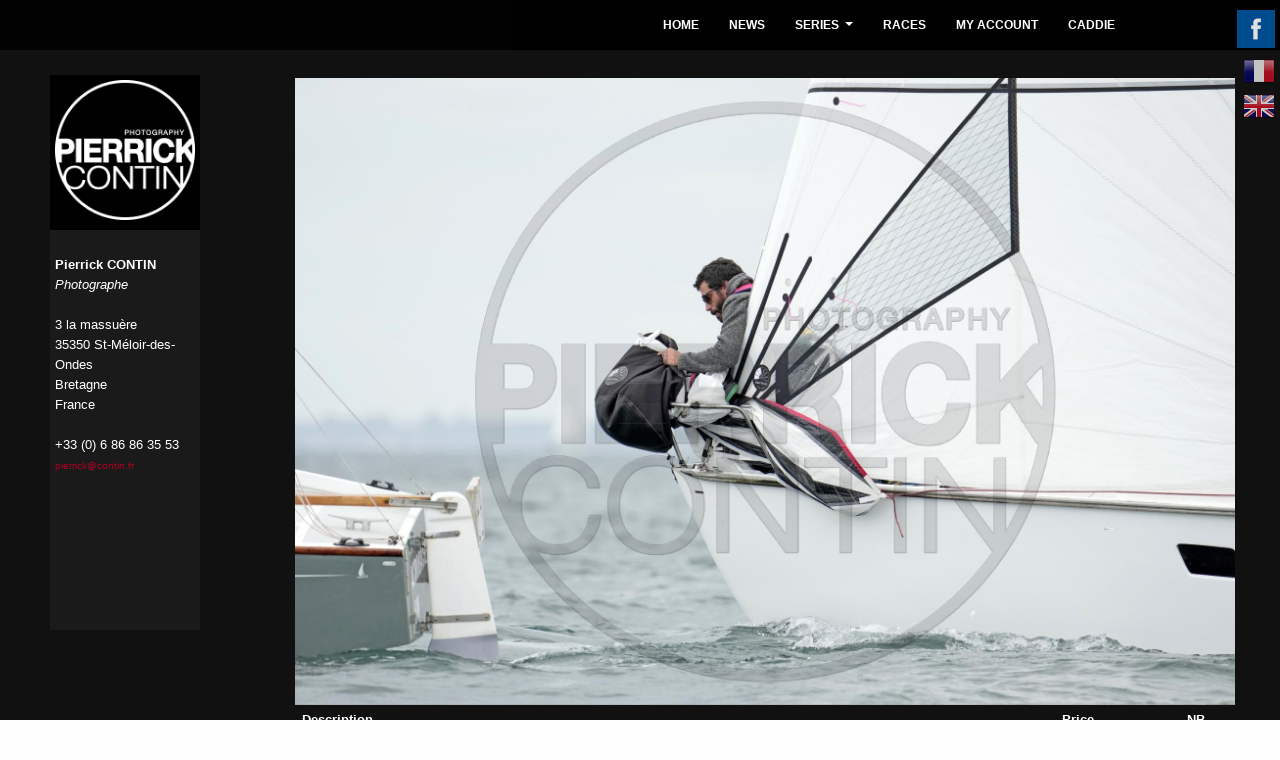

--- FILE ---
content_type: text/html
request_url: http://contin.fr/en/pages/ajout_panier/Macdbcf991df226a724c5/
body_size: 15279
content:
<!DOCTYPE html>
	<html lang='fr'>
	<head>
	<meta charset='iso-8859-1'>
<meta name='viewport' content='width=device-width, initial-scale=1'>
<meta name='description' content=''>
<meta name='keywords' content=''>
<meta name='abstract' content=''>
<meta name='author' content=''>
<meta name='author' content=''>
<link rel='shortcut icon' href='/assets/ico/favicon.ico'><title>Pierrick Contin Photographe</title><link href='/dist/css/bootstrap.min.css' rel='stylesheet'><link href='/addons/bootstrap/jquery.smartmenus.bootstrap.css' rel='stylesheet'><link href='/css/jquery.mCustomScrollbar.css' rel='stylesheet' ><!--[if lt IE 9]><script src='/js/html5shiv_3_7_0.js'></script><script src='/js/respond_1_4_2.js'></script><![endif]--><script src='/js/jquery_1_11_0.js'></script><script src='/dist/js/bootstrap.min.js'></script><script type='text/javascript' src='/addons/bootstrap/jquery.smartmenus.min.js'></script><script type='text/javascript' src='/addons/bootstrap/jquery.smartmenus.bootstrap.min.js'></script><script src='/assets/js/docs.min.js'></script><script src='/js/jquery.mCustomScrollbar.concat.min.js'></script><link href='/css/fotorama.css' rel='stylesheet' ><script src='/js/fotorama.js'></script>  <link rel='stylesheet' href='http://s5.layline.info/webadmin/css/v8_0/jquery-ui-1.10.3.custom.min.css' type='text/css'>
<script type="text/javascript" src="http://s5.layline.info/webadmin/js/jquery-ui-1.10.3.custom.min.js"></script>
<link rel='stylesheet' href='http://s5.layline.info/webadmin/css/select2.css' type='text/css'>
<script type="text/javascript" src="http://s5.layline.info/webadmin/js/select2-3.4.3/select2.min.js"></script>



	<script type="text/javascript">

		$(function()
		{
			$( "#accordion" ).accordion(
			{
				heightStyle: "content",
								collapsible: true
			}
			);
		});
$(function ()	
{
	$("#vfond").hover(
	function ()	
	{
		$(".cover").hide();
	},
	function ()	
	{
		$(".cover").show();
	});	
	
	
	

	

	
	});




	</script>
	<script type="text/javascript" >
		$(function(){
			$('select').select2({dropdownAutoWidth:true,width:'100%'});

			$("input:submit,input:button, button, .fgbouton").button();
			$(".bbb, .bouton").button();
			$(".plus").button({
				icons: {
					secondary: "ui-icon-plus"
				}
			});
		});
	</script>
		<link href="/css/common2.css" type='text/css' rel='stylesheet'>
	<link href='/cover.css' rel='stylesheet'>
	<link href='/css/ligue.css' rel='stylesheet'>

		</head>
	<body>
<div class=fond1 id=fond1 style=' background: #111;width:100%;height:100%;background-size: cover;	position:fixed;	background-position:right top;' ></div>
<div class='site-wrapper' style='z-index:1' >
	<div class='site-wrapper-inner' >
	<div class='cover-container' >
<div class='cover' style='border: 0px solid red' >
<div class='inner blanc'  style='border: 0px solid green' >
<div style='width:100%;position:relative'><div class='row' ><div  class='col-xs-12'  >
<img src="/photo/web/Macdbcf991df226a724c5.jpg" style='width:100%;'  alt='' >
</div>
<div  class='col-xs-12'  >
<form method=post action='/en/pages/ajout_panier/Macdbcf991df226a724c5/' >
<div class='row'><div class='col-xs-9 '  style='padding:7px;'>
<b>Description</b>
</div>
<div class='col-xs-2 text-center '   style='padding:7px;'>
<b>Price</b>
</div>
<div class='col-xs-1 text-center '   style='padding:7px 0 ;'>
<b>NB</b>
</div>
</div>
<div class='row'><div class='col-xs-9' style='padding:7px;border-top:1px solid #444' >
File: WEB 1280 * 853px with reference pierrickcontin.fr top-right</div>
<div class='col-xs-2 text-center ' style='padding:7px;border-top:1px solid #444'  >
10 €&nbsp;</div>
<div class='col-xs-1 text-right ' style='padding:7px 0; border-top:1px solid #444'  >
<select name="WEB" style='width:50px'>
<option value="0">0</option>
<option value="1">1</option>
</select>
</div>
<div class='col-xs-9' style='padding:7px;border-top:1px solid #444' >
File: WEB HD 1920 * 1280px with reference pierrickcontin.fr top-right</div>
<div class='col-xs-2 text-center ' style='padding:7px;border-top:1px solid #444'  >
15 €&nbsp;</div>
<div class='col-xs-1 text-right ' style='padding:7px 0; border-top:1px solid #444'  >
<select name="WEBHD" style='width:50px'>
<option value="0">0</option>
<option value="1">1</option>
</select>
</div>
<div class='col-xs-9' style='padding:7px;border-top:1px solid #444' >
File: Press 3543 x 2598 px (printing up to A3) with apron of information under the picture (to remove before use or printing)</div>
<div class='col-xs-2 text-center ' style='padding:7px;border-top:1px solid #444'  >
50 €&nbsp;</div>
<div class='col-xs-1 text-right ' style='padding:7px 0; border-top:1px solid #444'  >
<select name="FPHD" style='width:50px'>
<option value="0">0</option>
<option value="1">1</option>
</select>
</div>
<div class='col-xs-9' style='padding:7px;border-top:1px solid #444' >
Drawing A4 (21 x 29,7 cm)</div>
<div class='col-xs-2 text-center ' style='padding:7px;border-top:1px solid #444'  >
30 €&nbsp;</div>
<div class='col-xs-1 text-right ' style='padding:7px 0; border-top:1px solid #444'  >
<select name="A4" style='width:50px'>
<option value="0">0</option>
<option value="1">1</option>
<option value="2">2</option>
<option value="3">3</option>
<option value="4">4</option>
<option value="5">5</option>
<option value="6">6</option>
<option value="7">7</option>
<option value="8">8</option>
<option value="9">9</option>
<option value="10">10</option>
<option value="11">11</option>
<option value="12">12</option>
<option value="13">13</option>
<option value="14">14</option>
<option value="15">15</option>
<option value="16">16</option>
<option value="17">17</option>
<option value="18">18</option>
<option value="19">19</option>
<option value="20">20</option>
<option value="21">21</option>
<option value="22">22</option>
<option value="23">23</option>
<option value="24">24</option>
<option value="25">25</option>
<option value="26">26</option>
<option value="27">27</option>
<option value="28">28</option>
<option value="29">29</option>
<option value="30">30</option>
<option value="31">31</option>
<option value="32">32</option>
<option value="33">33</option>
<option value="34">34</option>
<option value="35">35</option>
<option value="36">36</option>
<option value="37">37</option>
<option value="38">38</option>
<option value="39">39</option>
<option value="40">40</option>
<option value="41">41</option>
<option value="42">42</option>
<option value="43">43</option>
<option value="44">44</option>
<option value="45">45</option>
<option value="46">46</option>
<option value="47">47</option>
<option value="48">48</option>
<option value="49">49</option>
<option value="50">50</option>
</select>
</div>
<div class='col-xs-9' style='padding:7px;border-top:1px solid #444' >
Drawing A3 + (32 x 48 cm)</div>
<div class='col-xs-2 text-center ' style='padding:7px;border-top:1px solid #444'  >
65 €&nbsp;</div>
<div class='col-xs-1 text-right ' style='padding:7px 0; border-top:1px solid #444'  >
<select name="A3P" style='width:50px'>
<option value="0">0</option>
<option value="1">1</option>
<option value="2">2</option>
<option value="3">3</option>
<option value="4">4</option>
<option value="5">5</option>
<option value="6">6</option>
<option value="7">7</option>
<option value="8">8</option>
<option value="9">9</option>
<option value="10">10</option>
<option value="11">11</option>
<option value="12">12</option>
<option value="13">13</option>
<option value="14">14</option>
<option value="15">15</option>
<option value="16">16</option>
<option value="17">17</option>
<option value="18">18</option>
<option value="19">19</option>
<option value="20">20</option>
<option value="21">21</option>
<option value="22">22</option>
<option value="23">23</option>
<option value="24">24</option>
<option value="25">25</option>
<option value="26">26</option>
<option value="27">27</option>
<option value="28">28</option>
<option value="29">29</option>
<option value="30">30</option>
<option value="31">31</option>
<option value="32">32</option>
<option value="33">33</option>
<option value="34">34</option>
<option value="35">35</option>
<option value="36">36</option>
<option value="37">37</option>
<option value="38">38</option>
<option value="39">39</option>
<option value="40">40</option>
<option value="41">41</option>
<option value="42">42</option>
<option value="43">43</option>
<option value="44">44</option>
<option value="45">45</option>
<option value="46">46</option>
<option value="47">47</option>
<option value="48">48</option>
<option value="49">49</option>
<option value="50">50</option>
</select>
</div>
<div class='col-xs-9' style='padding:7px;border-top:1px solid #444' >
Drawing A2 (42 x 59 cm)</div>
<div class='col-xs-2 text-center ' style='padding:7px;border-top:1px solid #444'  >
95 €&nbsp;</div>
<div class='col-xs-1 text-right ' style='padding:7px 0; border-top:1px solid #444'  >
<select name="A2" style='width:50px'>
<option value="0">0</option>
<option value="1">1</option>
<option value="2">2</option>
<option value="3">3</option>
<option value="4">4</option>
<option value="5">5</option>
<option value="6">6</option>
<option value="7">7</option>
<option value="8">8</option>
<option value="9">9</option>
<option value="10">10</option>
<option value="11">11</option>
<option value="12">12</option>
<option value="13">13</option>
<option value="14">14</option>
<option value="15">15</option>
<option value="16">16</option>
<option value="17">17</option>
<option value="18">18</option>
<option value="19">19</option>
<option value="20">20</option>
<option value="21">21</option>
<option value="22">22</option>
<option value="23">23</option>
<option value="24">24</option>
<option value="25">25</option>
<option value="26">26</option>
<option value="27">27</option>
<option value="28">28</option>
<option value="29">29</option>
<option value="30">30</option>
<option value="31">31</option>
<option value="32">32</option>
<option value="33">33</option>
<option value="34">34</option>
<option value="35">35</option>
<option value="36">36</option>
<option value="37">37</option>
<option value="38">38</option>
<option value="39">39</option>
<option value="40">40</option>
<option value="41">41</option>
<option value="42">42</option>
<option value="43">43</option>
<option value="44">44</option>
<option value="45">45</option>
<option value="46">46</option>
<option value="47">47</option>
<option value="48">48</option>
<option value="49">49</option>
<option value="50">50</option>
</select>
</div>
<div class='col-xs-12 text-center' >
<br>&nbsp;<br>
<div class='affiche_detail text-left' >&nbsp;Photo reference : <span class=blanc>
National Muscadet 20220321</span></div>
<br>&nbsp;<br>
<input type=hidden name=photo value='Macdbcf991df226a724c5'>
<input type=hidden name=ajout value='1'>
<input type=submit value="Add to cart" class=bouton >
</div>
</form>
</div></div></div>
<div class='panel panel-primary' >
<div class='panel-heading'><h5 class='panel-title'>Rights of use of the files are linked to their types : <br>&nbsp;<ul>
<li>
WEB: Web Site, facebook, screen, mention:  © Pierrick Contin on the left of the picture</li>
<li>
Press: Website, facebook, screen, daily newspaper and magazine (excluding cover), presentation folder, printing up to A3</li>
</ul>
Commercial use (brochure, advertising, derivatives...) is prohibited for all files purchased online. If you plan to use for an image, please contact me<br>&nbsp;<br>
the "Press" files with no mention on the picture but a banner at the bottom of the picture (to cut before use), thanks in advance to respect the copyright and to include the words "© Pierrick Contin"</h5></div></div><br style='clear=both' >
<div class='col-xs-12 text-center' >
<span class='bouton' onclick='history.back();' >Cancel</span>
</div>
</div></div>
</div>
<div style='position:fixed;top:78px;right:46px;width:38px; height:38px;' class='facebook visible-xs' ><a href='https://fr-fr.facebook.com/pierrickcontinphotographe' target=_blank ><img src='/images_2014/t.png' width=38 height=38  alt=''  ></a></div>
<div style='position:fixed;top:10px;right:5px;width:38px; height:38px;z-index:1000000' class='facebook hidden-xs' ><a href='https://fr-fr.facebook.com/pierrickcontinphotographe' target=_blank ><img src='/images_2014/t.png' width=38 height=38  alt=''  ></a></div>
<div style='position:fixed;top:78px;right:46px;width:32px; height:32px;' class='fr visible-xs' ><a href='/fra/' ><img src='/images_2014/t.png' width=38 height=38  alt=''  ></a></div>
<div style='position:fixed;top:55px;right:5px;width:32px; height:32px;' class='fr hidden-xs' ><a href='/fra/' ><img src='/images_2014/t.png' width=38 height=38  alt=''  ></a></div>
<div style='position:fixed;top:78px;right:46px;width:32px; height:32px;' class='en visible-xs' ><a href='/gbr/'  ><img src='/images_2014/t.png' width=38 height=38  alt=''  ></a></div>
<div style='position:fixed;top:90px;right:5px;width:32px; height:32px;' class='en hidden-xs' ><a href='/gbr/' ><img src='/images_2014/t.png' width=38 height=38  alt=''  ></a></div>
	<div class='masthead' style='z-index:2'>
		<!-- Static navbar -->
		<div class="navbar navbar-default" role="navigation">
			<div class="navbar-header visible-xs" style='min-height:70px' >
				<button type="button" class="navbar-toggle" data-toggle="collapse" data-target=".navbar-collapse" style='margin-top:15px' >
					<span class="sr-only">Toggle navigation</span>
					<span class="icon-bar"></span>
					<span class="icon-bar"></span>
					<span class="icon-bar"></span>
				</button>
				<a class="navbar-brand" href="/"><img src=/images_2014/logo_gdo.png alt='' style='height:60px;margin:5px'  ></a>
			</div>

		
			

			<div class="navbar-collapse collapse">

				<!-- Left nav -->
				<ul class="nav navbar-nav">

					<li><a href='/en/pages/HOME/'>HOME</a></li>
<li><a href='/en/pages/NEWS/'>NEWS</a></li>
<li><a href='#'>SERIES</a>
<ul class='dropdown-menu'>
<li><a href='/en/pages/SERIES-MELGES/'>MELGES</a></li>
<li><a href='/en/pages/SERIES-CATAMARAN/'>CATAMARAN</a></li>
<li><a href='/en/pages/SERIES-OTHER/'>OTHER</a></li>
</ul>
					</li>
<li><a href='/en/pages/RACES/'>RACES</a></li>
<li><a href='/en/client/compte/'>MY ACCOUNT</a></li>
<li><a href='/en/pages/CADDIE/'>CADDIE</a></li>

				</ul>
			</div>
		</div>


	</div>


</div>
</div>

<div style='z-index:3;position:fixed;top:75px;left:50px;bottom:90px;border:0px solid red; width:150px;background-color: rgba(0,0,0,1);padding-top:5px;text-align:center' class='hidden-xs' >
<div style='height:auto;border:0px solid red;margin : 0 0 10px 0'>
<a href='/'><img src='/contin.png'   alt='' style='width:140px;height:140px;' ></a>
</div>
<div style='z-index:3;position:absolute;top:155px;left:0px;bottom:0px;border:0px solid red; width:150px;background-color: rgba(250,250,250,0.1);padding-top:25px;text-align:center'>
<div style='position:relative; text-align:left;left:5px; color:white; line-height:20px;height:25%;min-height:75px;border:0px solid red'>
<b>Pierrick CONTIN</b><br>
<i>Photographe</i><br>&nbsp;<br>
3 la massuère<br>
35350 St-Méloir-des-Ondes<br>
Bretagne<br>
France<br>&nbsp;<br>
+33 (0) 6 86 86 35 53 <br>
<a href='mailto:pierrick@contin.fr'>pierrick@contin.fr</a><br>
</div>
</div>
</div>
</div>


</body>
</html>


--- FILE ---
content_type: application/javascript
request_url: http://contin.fr/js/fotorama.js
body_size: 38566
content:
/*!
 * Fotorama 4.6.2 | http://fotorama.io/license/
 */
fotoramaVersion="4.6.0",function(a,b,c,d,e){"use strict";function Ab(a){var b="bez_"+d.makeArray(arguments).join("_").replace(".","p");if("function"!==typeof d.easing[b]){var c=function(a,b){var c=[null,null],d=[null,null],e=[null,null],f=function(f,g){return e[g]=3*a[g],d[g]=3*(b[g]-a[g])-e[g],c[g]=1-e[g]-d[g],f*(e[g]+f*(d[g]+f*c[g]))},g=function(a){return e[0]+a*(2*d[0]+3*c[0]*a)},h=function(a){for(var d,b=a,c=0;++c<14&&(d=f(b,0)-a,!(Math.abs(d)<.001));)b-=d/g(b);return b};return function(a){return f(h(a),1)}};d.easing[b]=function(b,d,e,f,g){return f*c([a[0],a[1]],[a[2],a[3]])(d/g)+e}}return b}function dc(){}function ec(a,b,c){return Math.max(isNaN(b)?-1/0:b,Math.min(isNaN(c)?1/0:c,a))}function fc(a){return a.match(/ma/)&&a.match(/-?\d+(?!d)/g)[a.match(/3d/)?12:4]}function gc(a){return Hb?+fc(a.css("transform")):+a.css("left").replace("px","")}function hc(a){var b={};return Hb?b.transform="translate3d("+a+"px,0,0)":b.left=a,b}function ic(a){return{"transition-duration":a+"ms"}}function jc(a,b){return a=+String(a).replace(b||"px",""),isNaN(a)?e:a}function kc(a){return/%$/.test(a)?jc(a,"%"):e}function lc(a,b){return kc(a)/100*b||jc(a)}function mc(a){return(!isNaN(jc(a))||!isNaN(jc(a,"%")))&&a}function nc(a,b,c,d){return(a-(d||0))*(b+(c||0))}function oc(a,b,c,d){return-Math.round(a/(b+(c||0))-(d||0))}function pc(a){var b=a.data();if(!b.tEnd){var c=a[0],d={WebkitTransition:"webkitTransitionEnd",MozTransition:"transitionend",OTransition:"oTransitionEnd otransitionend",msTransition:"MSTransitionEnd",transition:"transitionend"};Pc(c,d[sb.prefixed("transition")],function(a){b.tProp&&a.propertyName.match(b.tProp)&&b.onEndFn()}),b.tEnd=!0}}function qc(a,b,c,d){var e,f=a.data();f&&(f.onEndFn=function(){e||(e=!0,clearTimeout(f.tT),c())},f.tProp=b,clearTimeout(f.tT),f.tT=setTimeout(function(){f.onEndFn()},1.5*d),pc(a))}function rc(a,b){if(a.length){var c=a.data();Hb?(a.css(ic(0)),c.onEndFn=dc,clearTimeout(c.tT)):a.stop();var d=sc(b,function(){return gc(a)});return a.css(hc(d)),d}}function sc(){for(var a,b=0,c=arguments.length;b<c&&(a=b?arguments[b]():arguments[b],"number"!==typeof a);b++);return a}function tc(a,b){return Math.round(a+(b-a)/1.5)}function uc(){return uc.p=uc.p||("https:"===c.protocol?"https://":"http://"),uc.p}function vc(a){var c=b.createElement("a");return c.href=a,c}function wc(a,b){if("string"!==typeof a)return a;a=vc(a);var c,d;if(a.host.match(/youtube\.com/)&&a.search){if(c=a.search.split("v=")[1]){var e=c.indexOf("&");-1!==e&&(c=c.substring(0,e)),d="youtube"}}else a.host.match(/youtube\.com|youtu\.be/)?(c=a.pathname.replace(/^\/(embed\/|v\/)?/,"").replace(/\/.*/,""),d="youtube"):a.host.match(/vimeo\.com/)&&(d="vimeo",c=a.pathname.replace(/^\/(video\/)?/,"").replace(/\/.*/,""));return c&&d||!b||(c=a.href,d="custom"),c?{id:c,type:d,s:a.search.replace(/^\?/,""),p:uc()}:!1}function xc(a,b,c){var e,f,g=a.video;return"youtube"===g.type?(f=uc()+"img.youtube.com/vi/"+g.id+"/default.jpg",e=f.replace(/\/default.jpg$/,"/hqdefault.jpg"),a.thumbsReady=!0):"vimeo"===g.type?d.ajax({url:uc()+"vimeo.com/api/v2/video/"+g.id+".json",dataType:"jsonp",success:function(d){a.thumbsReady=!0,yc(b,{img:d[0].thumbnail_large,thumb:d[0].thumbnail_small},a.i,c)}}):a.thumbsReady=!0,{img:e,thumb:f}}function yc(a,b,c,e){for(var f=0,g=a.length;f<g;f++){var h=a[f];if(h.i===c&&h.thumbsReady){var i={videoReady:!0};i[Wb]=i[Yb]=i[Xb]=!1,e.splice(f,1,d.extend({},h,i,b));break}}}function zc(a){function c(a,b,c){var f=a.children("img").eq(0),g=a.attr("href"),h=a.attr("src"),i=f.attr("src"),j=b.video,k=c?wc(g,j===!0):!1;k?g=!1:k=j,e(a,f,d.extend(b,{video:k,img:b.img||g||h||i,thumb:b.thumb||i||h||g}))}function e(a,b,c){var e=c.thumb&&c.img!==c.thumb,f=jc(c.width||a.attr("width")),g=jc(c.height||a.attr("height"));d.extend(c,{width:f,height:g,thumbratio:Oc(c.thumbratio||jc(c.thumbwidth||b&&b.attr("width")||e||f)/jc(c.thumbheight||b&&b.attr("height")||e||g))})}var b=[];return a.children().each(function(){var a=d(this),f=Nc(d.extend(a.data(),{id:a.attr("id")}));if(a.is("a, img"))c(a,f,!0);else{if(a.is(":empty"))return;e(a,null,d.extend(f,{html:this,_html:a.html()}))}b.push(f)}),b}function Ac(a){return 0===a.offsetWidth&&0===a.offsetHeight}function Bc(a){return!d.contains(b.documentElement,a)}function Cc(a,b,c){a()?b():setTimeout(function(){Cc(a,b)},c||100)}function Dc(a){c.replace(c.protocol+"//"+c.host+c.pathname.replace(/^\/?/,"/")+c.search+"#"+a)}function Ec(a,b,c,d){var e=a.data(),f=e.measures;if(f&&(!e.l||e.l.W!==f.width||e.l.H!==f.height||e.l.r!==f.ratio||e.l.w!==b.w||e.l.h!==b.h||e.l.m!==c||e.l.p!==d)){var g=f.width,h=f.height,i=b.w/b.h,j=f.ratio>=i,k="scaledown"===c,l="contain"===c,m="cover"===c,n=Wc(d);j&&(k||l)||!j&&m?(g=ec(b.w,0,k?g:1/0),h=g/f.ratio):(j&&m||!j&&(k||l))&&(h=ec(b.h,0,k?h:1/0),g=h*f.ratio),a.css({width:Math.ceil(g),height:Math.ceil(h),left:Math.floor(lc(n.x,b.w-g)),top:Math.floor(lc(n.y,b.h-h))}),e.l={W:f.width,H:f.height,r:f.ratio,w:b.w,h:b.h,m:c,p:d}}return!0}function Fc(a,b){var c=a[0];c.styleSheet?c.styleSheet.cssText=b:a.html(b)}function Gc(a,b,c){return b===c?!1:a<=b?"left":a>=c?"right":"left right"}function Hc(a,b,c,d){if(!c)return!1;if(!isNaN(a))return a-(d?0:1);for(var e,f=0,g=b.length;f<g;f++){var h=b[f];if(h.id===a){e=f;break}}return e}function Ic(a,b,c){c=c||{},a.each(function(){var f,a=d(this),e=a.data();e.clickOn||(e.clickOn=!0,d.extend(cd(a,{onStart:function(a){f=a,(c.onStart||dc).call(this,a)},onMove:c.onMove||dc,onTouchEnd:c.onTouchEnd||dc,onEnd:function(a){a.moved||b.call(this,f)}}),{noMove:!0}))})}function Jc(a,b){return'<div class="'+a+'">'+(b||"")+"</div>"}function Kc(a){for(var b=a.length;b;){var c=Math.floor(Math.random()*b--),d=a[b];a[b]=a[c],a[c]=d}return a}function Lc(a){return"[object Array]"==Object.prototype.toString.call(a)&&d.map(a,function(a){return d.extend({},a)})}function Mc(a,b,c){a.scrollLeft(b||0).scrollTop(c||0)}function Nc(a){if(a){var b={};return d.each(a,function(a,c){b[a.toLowerCase()]=c}),b}}function Oc(a){if(a){var b=+a;return isNaN(b)?(b=a.split("/"),+b[0]/+b[1]||e):b}}function Pc(a,b,c,d){b&&(a.addEventListener?a.addEventListener(b,c,!!d):a.attachEvent("on"+b,c))}function Qc(a){return!!a.getAttribute("disabled")}function Rc(a){return{tabindex:-1*a+"",disabled:a}}function Sc(a,b){Pc(a,"keyup",function(c){Qc(a)||13==c.keyCode&&b.call(a,c)})}function Tc(a,b){Pc(a,"focus",a.onfocusin=function(c){b.call(a,c)},!0)}function Uc(a,b){a.preventDefault?a.preventDefault():a.returnValue=!1,b&&a.stopPropagation&&a.stopPropagation()}function Vc(a){return a?">":"<"}function Wc(a){return a=(a+"").split(/\s+/),{x:mc(a[0])||ac,y:mc(a[1])||ac}}function Xc(a,b){var c=a.data(),e=Math.round(b.pos),f=function(){c.sliding=!1,(b.onEnd||dc)()};"undefined"!==typeof b.overPos&&b.overPos!==b.pos&&(e=b.overPos,f=function(){Xc(a,d.extend({},b,{overPos:b.pos,time:Math.max(Pb,b.time/2)}))});var g=d.extend(hc(e),b.width&&{width:b.width});c.sliding=!0,Hb?(a.css(d.extend(ic(b.time),g)),b.time>10?qc(a,"transform",f,b.time):f()):a.stop().animate(g,b.time,$b,f)}function Yc(a,b,c,e,f,g){var h="undefined"!==typeof g;if(h||(f.push(arguments),Array.prototype.push.call(arguments,f.length),!(f.length>1))){a=a||d(a),b=b||d(b);var i=a[0],j=b[0],k="crossfade"===e.method,l=function(){if(!l.done){l.done=!0;var a=(h||f.shift())&&f.shift();a&&Yc.apply(this,a),(e.onEnd||dc)(!!a)}},m=e.time/(g||1);c.removeClass(P+" "+O),a.stop().addClass(P),b.stop().addClass(O),k&&j&&a.fadeTo(0,0),a.fadeTo(k?m:0,1,k&&l),b.fadeTo(m,0,l),i&&k||j||l()}}function bd(a){var b=(a.touches||[])[0]||a;a._x=b.pageX,a._y=b.clientY,a._now=d.now()}function cd(a,c){function p(a){return i=d(a.target),f.checked=l=m=o=!1,g||f.flow||a.touches&&a.touches.length>1||a.which>1||Zc&&Zc.type!==a.type&&_c||(l=c.select&&i.is(c.select,e))?l:(k="touchstart"===a.type,m=i.is("a, a *",e),j=f.control,n=f.noMove||f.noSwipe||j?16:f.snap?0:4,bd(a),h=Zc=a,$c=a.type.replace(/down|start/,"move").replace(/Down/,"Move"),(c.onStart||dc).call(e,a,{control:j,$target:i}),g=f.flow=!0,void((!k||f.go)&&Uc(a)))}function q(a){if(a.touches&&a.touches.length>1||Mb&&!a.isPrimary||$c!==a.type||!g)return g&&r(),void(c.onTouchEnd||dc)();bd(a);var b=Math.abs(a._x-h._x),d=Math.abs(a._y-h._y),i=b-d,j=(f.go||f.x||i>=0)&&!f.noSwipe,l=i<0;k&&!f.checked?(g=j)&&Uc(a):(Uc(a),(c.onMove||dc).call(e,a,{touch:k})),!o&&Math.sqrt(Math.pow(b,2)+Math.pow(d,2))>n&&(o=!0),f.checked=f.checked||j||l}function r(a){(c.onTouchEnd||dc)();var b=g;f.control=g=!1,b&&(f.flow=!1),!b||m&&!f.checked||(a&&Uc(a),_c=!0,clearTimeout(ad),ad=setTimeout(function(){_c=!1},1e3),(c.onEnd||dc).call(e,{moved:o,$target:i,control:j,touch:k,startEvent:h,aborted:!a||"MSPointerCancel"===a.type}))}function s(){f.flow||setTimeout(function(){f.flow=!0},10)}function t(){f.flow&&setTimeout(function(){f.flow=!1},Ob)}var g,h,i,j,k,l,m,n,o,e=a[0],f={};return Mb?(Pc(e,"MSPointerDown",p),Pc(b,"MSPointerMove",q),Pc(b,"MSPointerCancel",r),Pc(b,"MSPointerUp",r)):(Pc(e,"touchstart",p),Pc(e,"touchmove",q),Pc(e,"touchend",r),Pc(b,"touchstart",s),Pc(b,"touchend",t),Pc(b,"touchcancel",t),Bb.on("scroll",t),a.on("mousedown",p),Cb.on("mousemove",q).on("mouseup",r)),a.on("click","a",function(a){f.checked&&Uc(a)}),f}function dd(a,b){function v(d,e){u=!0,g=h=d._x,m=d._now,l=[[m,g]],i=j=f.noMove||e?0:rc(a,(b.getPos||dc)()),(b.onStart||dc).call(c,d)}function w(a,b){o=f.min,p=f.max,q=f.snap,r=a.altKey,u=t=!1,s=b.control,s||e.sliding||v(a)}function x(d,e){f.noSwipe||(u||v(d),h=d._x,l.push([d._now,h]),j=i-(g-h),k=Gc(j,o,p),j<=o?j=tc(j,o):j>=p&&(j=tc(j,p)),f.noMove||(a.css(hc(j)),t||(t=!0,e.touch||Mb||a.addClass(cb)),(b.onMove||dc).call(c,d,{pos:j,edge:k})))}function y(e){if(!f.noSwipe||!e.moved){u||v(e.startEvent,!0),e.touch||Mb||a.removeClass(cb),n=d.now();for(var k,m,s,w,x,y,z,A,C,g=n-Ob,t=null,B=Pb,D=b.friction,E=l.length-1;E>=0;E--){if(k=l[E][0],m=Math.abs(k-g),null===t||m<s)t=k,w=l[E][1];else if(t===g||m>s)break;s=m}z=ec(j,o,p);var F=w-h,G=F>=0,H=n-t,I=H>Ob,J=!I&&j!==i&&z===j;q&&(z=ec(Math[J?G?"floor":"ceil":"round"](j/q)*q,o,p),o=p=z),J&&(q||z===j)&&(C=-(F/H),B*=ec(Math.abs(C),b.timeLow,b.timeHigh),x=Math.round(j+C*B/D),q||(z=x),(!G&&x>p||G&&x<o)&&(y=G?o:p,A=x-y,q||(z=y),A=ec(z+.03*A,y-50,y+50),B=Math.abs((j-A)/(C/D)))),B*=r?10:1,(b.onEnd||dc).call(c,d.extend(e,{moved:e.moved||I&&q,pos:j,newPos:z,overPos:A,time:B}))}}var g,h,i,j,k,l,m,n,o,p,q,r,s,t,u,c=a[0],e=a.data(),f={};return f=d.extend(cd(b.$wrap,d.extend({},b,{onStart:w,onMove:x,onEnd:y})),f)}function ed(a,b){var e,f,g,c=a[0],h={prevent:{}};return Pc(c,Nb,function(a){var c=a.wheelDeltaY||-1*a.deltaY||0,i=a.wheelDeltaX||-1*a.deltaX||0,j=Math.abs(i)&&!Math.abs(c),k=Vc(i<0),l=f===k,m=d.now(),n=m-g<Ob;f=k,g=m,j&&h.ok&&(!h.prevent[k]||e)&&(Uc(a,!0),e&&l&&n||(b.shift&&(e=!0,clearTimeout(h.t),h.t=setTimeout(function(){e=!1},Qb)),(b.onEnd||dc)(a,b.shift?k:i)))}),h}function fd(){d.each(d.Fotorama.instances,function(a,b){b.index=a})}function gd(a){d.Fotorama.instances.push(a),fd()}function hd(a){d.Fotorama.instances.splice(a.index,1),fd()}var f="fotorama",g="fullscreen",h=f+"__wrap",i=h+"--css2",j=h+"--css3",k=h+"--video",l=h+"--fade",m=h+"--slide",n=h+"--no-controls",o=h+"--no-shadows",p=h+"--pan-y",q=h+"--rtl",r=h+"--only-active",s=h+"--no-captions",t=h+"--toggle-arrows",u=f+"__stage",v=u+"__frame",w=v+"--video",x=u+"__shaft",y=f+"__grab",z=f+"__pointer",A=f+"__arr",B=A+"--disabled",C=A+"--prev",D=A+"--next",F=f+"__nav",G=F+"-wrap",H=F+"__shaft",I=F+"--dots",J=F+"--thumbs",K=F+"__frame",L=K+"--dot",M=K+"--thumb",N=f+"__fade",O=N+"-front",P=N+"-rear",Q=f+"__shadow",R=Q+"s",S=R+"--left",T=R+"--right",U=f+"__active",V=f+"__select",W=f+"--hidden",X=f+"--fullscreen",Y=f+"__fullscreen-icon",Z=f+"__error",$=f+"__loading",_=f+"__loaded",ab=_+"--full",bb=_+"--img",cb=f+"__grabbing",db=f+"__img",eb=db+"--full",fb=f+"__dot",gb=f+"__thumb",hb=gb+"-border",ib=f+"__html",jb=f+"__video",kb=jb+"-play",lb=jb+"-close",mb=f+"__caption",nb=f+"__caption__wrap",ob=f+"__spinner",pb='" tabindex="0" role="button',qb=d&&d.fn.jquery.split(".");if(!qb||qb[0]<1||1==qb[0]&&qb[1]<8)throw"Fotorama requires jQuery 1.8 or later and will not run without it.";var rb={},sb=function(a,b,c){function y(a){i.cssText=a}function A(a,b){return typeof a===b}function B(a,b){return!!~(""+a).indexOf(b)}function C(a,b){for(var d in a){var e=a[d];if(!B(e,"-")&&i[e]!==c)return"pfx"==b?e:!0}return!1}function D(a,b,d){for(var e in a){var f=b[a[e]];if(f!==c)return d===!1?a[e]:A(f,"function")?f.bind(d||b):f}return!1}function E(a,b,c){var d=a.charAt(0).toUpperCase()+a.slice(1),e=(a+" "+n.join(d+" ")+d).split(" ");return A(b,"string")||A(b,"undefined")?C(e,b):(e=(a+" "+o.join(d+" ")+d).split(" "),D(e,b,c))}var j,u,x,d="2.6.2",e={},f=b.documentElement,g="modernizr",h=b.createElement(g),i=h.style,l=({}.toString," -webkit- -moz- -o- -ms- ".split(" ")),m="Webkit Moz O ms",n=m.split(" "),o=m.toLowerCase().split(" "),p={},s=[],t=s.slice,v=function(a,c,d,e){var h,i,j,k,l=b.createElement("div"),m=b.body,n=m||b.createElement("body");if(parseInt(d,10))for(;d--;)j=b.createElement("div"),j.id=e?e[d]:g+(d+1),l.appendChild(j);return h=["&#173;",'<style id="s',g,'">',a,"</style>"].join(""),l.id=g,(m?l:n).innerHTML+=h,n.appendChild(l),m||(n.style.background="",n.style.overflow="hidden",k=f.style.overflow,f.style.overflow="hidden",f.appendChild(n)),i=c(l,a),m?l.parentNode.removeChild(l):(n.parentNode.removeChild(n),f.style.overflow=k),!!i},w={}.hasOwnProperty;x=A(w,"undefined")||A(w.call,"undefined")?function(a,b){return b in a&&A(a.constructor.prototype[b],"undefined")}:function(a,b){return w.call(a,b)},Function.prototype.bind||(Function.prototype.bind=function(a){var b=this;if("function"!=typeof b)throw new TypeError;var c=t.call(arguments,1),d=function(){if(this instanceof d){var e=function(){};e.prototype=b.prototype;var f=new e,g=b.apply(f,c.concat(t.call(arguments)));return Object(g)===g?g:f}return b.apply(a,c.concat(t.call(arguments)))};return d}),p.csstransforms3d=function(){var a=!!E("perspective");return a};for(var F in p)x(p,F)&&(u=F.toLowerCase(),e[u]=p[F](),s.push((e[u]?"":"no-")+u));return e.addTest=function(a,b){if("object"==typeof a)for(var d in a)x(a,d)&&e.addTest(d,a[d]);else{if(a=a.toLowerCase(),e[a]!==c)return e;b="function"==typeof b?b():b,"undefined"!==typeof enableClasses&&enableClasses&&(f.className+=" "+(b?"":"no-")+a),e[a]=b}return e},y(""),h=j=null,e._version=d,e._prefixes=l,e._domPrefixes=o,e._cssomPrefixes=n,e.testProp=function(a){return C([a])},e.testAllProps=E,e.testStyles=v,e.prefixed=function(a,b,c){return b?E(a,b,c):E(a,"pfx")},e}(a,b),tb={ok:!1,is:function(){return!1},request:function(){},cancel:function(){},event:"",prefix:""},ub="webkit moz o ms khtml".split(" ");if("undefined"!=typeof b.cancelFullScreen)tb.ok=!0;else for(var vb=0,wb=ub.length;vb<wb;vb++)if(tb.prefix=ub[vb],"undefined"!=typeof b[tb.prefix+"CancelFullScreen"]){tb.ok=!0;break}tb.ok&&(tb.event=tb.prefix+"fullscreenchange",tb.is=function(){switch(this.prefix){case"":return b.fullScreen;case"webkit":return b.webkitIsFullScreen;default:return b[this.prefix+"FullScreen"]}},tb.request=function(a){return""===this.prefix?a.requestFullScreen():a[this.prefix+"RequestFullScreen"]()},tb.cancel=function(){return""===this.prefix?b.cancelFullScreen():b[this.prefix+"CancelFullScreen"]()});var xb,yb={lines:12,length:5,width:2,radius:7,corners:1,rotate:15,color:"rgba(128, 128, 128, .75)",hwaccel:!0},zb={top:"auto",left:"auto",className:""};!function(a,b){xb=b()}(this,function(){function f(a,c){var e,d=b.createElement(a||"div");for(e in c)d[e]=c[e];return d}function g(a){for(var b=1,c=arguments.length;b<c;b++)a.appendChild(arguments[b]);return a}function i(a,b,e,f){var g=["opacity",b,~~(100*a),e,f].join("-"),i=.01+e/f*100,j=Math.max(1-(1-a)/b*(100-i),a),k=d.substring(0,d.indexOf("Animation")).toLowerCase(),l=k&&"-"+k+"-"||"";return c[g]||(h.insertRule("@"+l+"keyframes "+g+"{0%{opacity:"+j+"}"+i+"%{opacity:"+a+"}"+(i+.01)+"%{opacity:1}"+(i+b)%100+"%{opacity:"+a+"}100%{opacity:"+j+"}}",h.cssRules.length),c[g]=1),g}function j(b,c){var f,g,d=b.style;for(c=c.charAt(0).toUpperCase()+c.slice(1),g=0;g<a.length;g++)if(f=a[g]+c,d[f]!==e)return f;return d[c]!==e?c:void 0}function k(a,b){for(var c in b)a.style[j(a,c)||c]=b[c];return a}function l(a){for(var b=1;b<arguments.length;b++){var c=arguments[b];for(var d in c)a[d]===e&&(a[d]=c[d])}return a}function m(a){for(var b={x:a.offsetLeft,y:a.offsetTop};a=a.offsetParent;)b.x+=a.offsetLeft,b.y+=a.offsetTop;return b}function n(a,b){return"string"==typeof a?a:a[b%a.length]}function p(a){return"undefined"==typeof this?new p(a):void(this.opts=l(a||{},p.defaults,o))}function q(){function a(a,b){return f("<"+a+' xmlns="urn:schemas-microsoft.com:vml" class="spin-vml">',b)}h.addRule(".spin-vml","behavior:url(#default#VML)"),p.prototype.lines=function(b,c){function f(){return k(a("group",{coordsize:e+" "+e,coordorigin:-d+" "+-d}),{width:e,height:e})}function l(b,e,h){g(i,g(k(f(),{rotation:360/c.lines*b+"deg",left:~~e}),g(k(a("roundrect",{arcsize:c.corners}),{width:d,height:c.width,left:c.radius,top:-c.width>>1,filter:h}),a("fill",{color:n(c.color,b),opacity:c.opacity}),a("stroke",{opacity:0}))))}var j,d=c.length+c.width,e=2*d,h=2*-(c.width+c.length)+"px",i=k(f(),{position:"absolute",top:h,left:h});if(c.shadow)for(j=1;j<=c.lines;j++)l(j,-2,"progid:DXImageTransform.Microsoft.Blur(pixelradius=2,makeshadow=1,shadowopacity=.3)");for(j=1;j<=c.lines;j++)l(j);return g(b,i)},p.prototype.opacity=function(a,b,c,d){var e=a.firstChild;d=d.shadow&&d.lines||0,e&&b+d<e.childNodes.length&&(e=e.childNodes[b+d],e=e&&e.firstChild,e=e&&e.firstChild,e&&(e.opacity=c))}}var d,a=["webkit","Moz","ms","O"],c={},h=function(){var a=f("style",{type:"text/css"});return g(b.getElementsByTagName("head")[0],a),a.sheet||a.styleSheet}(),o={lines:12,length:7,width:5,radius:10,rotate:0,corners:1,color:"#000",direction:1,speed:1,trail:100,opacity:.25,fps:20,zIndex:2e9,className:"spinner",top:"auto",left:"auto",position:"relative"};p.defaults={},l(p.prototype,{spin:function(a){this.stop();var h,i,b=this,c=b.opts,e=b.el=k(f(0,{className:c.className}),{position:c.position,width:0,zIndex:c.zIndex}),g=c.radius+c.length+c.width;if(a&&(a.insertBefore(e,a.firstChild||null),i=m(a),h=m(e),k(e,{left:("auto"==c.left?i.x-h.x+(a.offsetWidth>>1):parseInt(c.left,10)+g)+"px",top:("auto"==c.top?i.y-h.y+(a.offsetHeight>>1):parseInt(c.top,10)+g)+"px"})),e.setAttribute("role","progressbar"),b.lines(e,b.opts),!d){var n,j=0,l=(c.lines-1)*(1-c.direction)/2,o=c.fps,p=o/c.speed,q=(1-c.opacity)/(p*c.trail/100),r=p/c.lines;!function s(){j++;for(var a=0;a<c.lines;a++)n=Math.max(1-(j+(c.lines-a)*r)%p*q,c.opacity),b.opacity(e,a*c.direction+l,n,c);b.timeout=b.el&&setTimeout(s,~~(1e3/o))}()}return b},stop:function(){var a=this.el;return a&&(clearTimeout(this.timeout),a.parentNode&&a.parentNode.removeChild(a),this.el=e),this},lines:function(a,b){function j(a,d){return k(f(),{position:"absolute",width:b.length+b.width+"px",height:b.width+"px",background:a,boxShadow:d,transformOrigin:"left",transform:"rotate("+~~(360/b.lines*c+b.rotate)+"deg) translate("+b.radius+"px,0)",borderRadius:(b.corners*b.width>>1)+"px"})}for(var h,c=0,e=(b.lines-1)*(1-b.direction)/2;c<b.lines;c++)h=k(f(),{position:"absolute",top:1+~(b.width/2)+"px",transform:b.hwaccel?"translate3d(0,0,0)":"",opacity:b.opacity,animation:d&&i(b.opacity,b.trail,e+c*b.direction,b.lines)+" "+1/b.speed+"s linear infinite"}),b.shadow&&g(h,k(j("#000","0 0 4px #000"),{top:"2px"})),g(a,g(h,j(n(b.color,c),"0 0 1px rgba(0,0,0,.1)")));return a},opacity:function(a,b,c){b<a.childNodes.length&&(a.childNodes[b].style.opacity=c)}});var r=k(f("group"),{behavior:"url(#default#VML)"});return!j(r,"transform")&&r.adj?q():d=j(r,"animation"),p});var Db,Eb,Zc,$c,_c,ad,Bb=d(a),Cb=d(b),Fb="quirks"===c.hash.replace("#",""),Gb=sb.csstransforms3d,Hb=Gb&&!Fb,Ib=Gb||"CSS1Compat"===b.compatMode,Jb=tb.ok,Kb=navigator.userAgent.match(/Android|webOS|iPhone|iPad|iPod|BlackBerry|Windows Phone/i),Lb=!Hb||Kb,Mb=navigator.msPointerEnabled,Nb="onwheel"in b.createElement("div")?"wheel":b.onmousewheel!==e?"mousewheel":"DOMMouseScroll",Ob=250,Pb=300,Qb=1400,Rb=5e3,Sb=2,Tb=64,Ub=500,Vb=333,Wb="$stageFrame",Xb="$navDotFrame",Yb="$navThumbFrame",Zb="auto",$b=Ab([.1,0,.25,1]),_b=99999,ac="50%",bc={width:null,minwidth:null,maxwidth:"100%",height:null,minheight:null,maxheight:null,ratio:null,margin:Sb,glimpse:0,fit:"contain",position:ac,thumbposition:ac,nav:"dots",navposition:"bottom",navwidth:null,thumbwidth:Tb,thumbheight:Tb,thumbmargin:Sb,thumbborderwidth:Sb,thumbfit:"cover",allowfullscreen:!1,transition:"slide",clicktransition:null,transitionduration:Pb,captions:!0,hash:!1,startindex:0,loop:!1,autoplay:!1,stopautoplayontouch:!0,keyboard:!1,arrows:!0,click:!0,swipe:!0,trackpad:!1,controlsonstart:!0,shuffle:!1,direction:"ltr",shadows:!0,spinner:null},cc={left:!0,right:!0,down:!1,up:!1,space:!1,home:!1,end:!1};jQuery.Fotorama=function(a,e){function Sd(){d.each(Q,function(a,b){if(!b.i){b.i=cb++;var c=wc(b.video,!0);if(c){var d={};b.video=c,b.img||b.thumb?b.thumbsReady=!0:d=xc(b,Q,E),yc(Q,{img:d.img,thumb:d.thumb},b.i,E)}}})}function Td(a){return xd[a]||E.fullScreen}function Ud(a){var b="keydown."+f,c=f+N,d="keydown."+c,h="resize."+c+" orientationchange."+c;a?(Cb.on(d,function(a){var b,c;Wc&&27===a.keyCode?(b=!0,Ke(Wc,!0,!0)):(E.fullScreen||e.keyboard&&!E.index)&&(27===a.keyCode?(b=!0,E.cancelFullScreen()):a.shiftKey&&32===a.keyCode&&Td("space")||37===a.keyCode&&Td("left")||38===a.keyCode&&Td("up")?c="<":32===a.keyCode&&Td("space")||39===a.keyCode&&Td("right")||40===a.keyCode&&Td("down")?c=">":36===a.keyCode&&Td("home")?c="<<":35===a.keyCode&&Td("end")&&(c=">>")),(b||c)&&Uc(a),c&&E.show({index:c,slow:a.altKey,user:!0})}),E.index||Cb.off(b).on(b,"textarea, input, select",function(a){!Eb.hasClass(g)&&a.stopPropagation()}),Bb.on(h,E.resize)):(Cb.off(d),Bb.off(h))}function Vd(b){b!==Vd.f&&(b?(a.html("").addClass(f+" "+O).append(ub).before(rb).before(sb),gd(E)):(ub.detach(),rb.detach(),sb.detach(),a.html(jb.urtext).removeClass(O),hd(E)),Ud(b),Vd.f=b)}function Wd(){Q=E.data=Q||Lc(e.data)||zc(a),qb=E.size=Q.length,!Ve.ok&&e.shuffle&&Kc(Q),Sd(),Zc=_d(Zc),qb&&Vd(!0)}function Xd(){var a=qb<2||Wc;Bd.noMove=a||qd,Bd.noSwipe=a||!e.swipe,!ud&&Ab.toggleClass(y,!e.click&&!Bd.noMove&&!Bd.noSwipe),Mb&&ub.toggleClass(p,!Bd.noSwipe)}function Yd(a){a===!0&&(a=""),e.autoplay=Math.max(+a||Rb,1.5*td)}function Zd(){function b(b,c){a[b?"add":"remove"].push(c)}E.options=e=Nc(e),qd="crossfade"===e.transition||"dissolve"===e.transition,kd=e.loop&&(qb>2||qd&&(!ud||"slide"!==ud)),td=+e.transitionduration||Pb,wd="rtl"===e.direction,xd=d.extend({},e.keyboard&&cc,e.keyboard);var a={add:[],remove:[]};ld=e.nav,nd="top"===e.navposition,a.remove.push(V),Nb.toggle(!!e.arrows),je(),Ac=new xb(d.extend(yb,e.spinner,zb,{direction:wd?-1:1})),te(),ue(),e.autoplay&&Yd(e.autoplay),rd=jc(e.thumbwidth)||Tb,sd=jc(e.thumbheight)||Tb,Cd.ok=Ed.ok=e.trackpad&&!Lb,Xd(),Ce(e,[zd]),md="thumbs"===ld,md?(me(qb,"navThumb"),ac=dc,Pd=Yb,Fc(rb,d.Fotorama.jst.style({w:rd,h:sd,b:e.thumbborderwidth,m:e.thumbmargin,s:N,q:!Ib})),Sb.addClass(J).removeClass(I)):"dots"===ld?(me(qb,"navDot"),ac=bc,Pd=Xb,Sb.addClass(I).removeClass(J)):(ld=!1,Sb.removeClass(J+" "+I)),ld&&(nd?Qb.insertBefore(vb):Qb.insertAfter(vb),qe.nav=!1,qe(ac,$b,"nav")),od=e.allowfullscreen,od?(pc.prependTo(vb),pd=Jb&&"native"===od):(pc.detach(),pd=!1),b(qd,l),b(!qd,m),b(!e.captions,s),b(wd,q),b("always"!==e.arrows,t),vd=e.shadows&&!Lb,b(!vd,o),ub.addClass(a.add.join(" ")).removeClass(a.remove.join(" ")),yd=d.extend({},e)}function $d(a){return a<0?(qb+a%qb)%qb:a>=qb?a%qb:a}function _d(a){return ec(a,0,qb-1)}function ae(a){return kd?$d(a):_d(a)}function be(a){return a>0||kd?a-1:!1}function ce(a){return a<qb-1||kd?a+1:!1}function de(){Bd.min=kd?-1/0:-nc(qb-1,zd.w,e.margin,ad),Bd.max=kd?1/0:-nc(0,zd.w,e.margin,ad),Bd.snap=zd.w+e.margin}function ee(){Dd.min=Math.min(0,zd.nw-$b.width()),Dd.max=0,$b.toggleClass(y,!(Dd.noMove=Dd.min===Dd.max))}function fe(a,b,c){if("number"===typeof a){a=new Array(a);var e=!0}return d.each(a,function(a,d){if(e&&(d=a),"number"===typeof d){var f=Q[$d(d)];if(f){var g="$"+b+"Frame",h=f[g];c.call(this,a,d,f,h,g,h&&h.data())}}})}function ge(a,b,c,d){(!Ad||"*"===Ad&&d===jd)&&(a=mc(e.width)||mc(a)||Ub,b=mc(e.height)||mc(b)||Vb,E.resize({width:a,ratio:e.ratio||c||a/b},0,d!==jd&&"*"))}function he(a,b,c,f,g,h){fe(a,b,function(a,i,j,k,l,m){function u(a){var b=$d(i);De(a,{index:b,src:s,frame:Q[b]})}function v(){p.remove(),d.Fotorama.cache[s]="error",j.html&&"stage"===b||!t||t===s?(!s||j.html||n?"stage"===b&&(k.trigger("f:load").removeClass($+" "+Z).addClass(_),u("load"),ge()):(k.trigger("f:error").removeClass($).addClass(Z),u("error")),m.state="error",!(qb>1&&Q[i]===j)||j.html||j.deleted||j.video||n||(j.deleted=!0,E.splice(i,1))):(j[r]=s=t,he([i],b,c,f,g,!0))}function w(){d.Fotorama.measures[s]=q.measures=d.Fotorama.measures[s]||{width:o.width,height:o.height,ratio:o.width/o.height},ge(q.measures.width,q.measures.height,q.measures.ratio,i),p.off("load error").addClass(db+(n?" "+eb:"")).prependTo(k),Ec(p,(d.isFunction(c)?c():c)||zd,f||j.fit||e.fit,g||j.position||e.position),d.Fotorama.cache[s]=m.state="loaded",setTimeout(function(){k.trigger("f:load").removeClass($+" "+Z).addClass(_+" "+(n?ab:bb)),"stage"===b?u("load"):(j.thumbratio===Zb||!j.thumbratio&&e.thumbratio===Zb)&&(j.thumbratio=q.measures.ratio,Te())},0)}function x(){var a=10;Cc(function(){return!Nd||!a--&&!Lb},function(){w()})}if(k){var n=E.fullScreen&&j.full&&j.full!==j.img&&!m.$full&&"stage"===b;if(!m.$img||h||n){var o=new Image,p=d(o),q=p.data();m[n?"$full":"$img"]=p;var r="stage"===b?n?"full":"img":"thumb",s=j[r],t=n?null:j["stage"===b?"thumb":"img"];if("navThumb"===b&&(k=m.$wrap),!s)return void v();d.Fotorama.cache[s]?!function y(){"error"===d.Fotorama.cache[s]?v():"loaded"===d.Fotorama.cache[s]?setTimeout(x,0):setTimeout(y,100)}():(d.Fotorama.cache[s]="*",p.on("load",x).on("error",v)),m.state="",o.src=s}}})}function ie(a){Qc.append(Ac.spin().el).appendTo(a)}function je(){Qc.detach(),Ac&&Ac.stop()}function ke(){var a=$c[Wb];a&&!a.data().state&&(ie(a),a.on("f:load f:error",function(){a.off("f:load f:error"),je()}))}function le(a){Sc(a,Qe),Tc(a,function(){setTimeout(function(){Mc(Sb)},0),xe({time:td,guessIndex:d(this).data().eq,minMax:Dd})})}function me(a,b){fe(a,b,function(a,c,e,f,g,h){if(!f){f=e[g]=ub[g].clone(),h=f.data(),h.data=e;var i=f[0];"stage"===b?(e.html&&d('<div class="'+ib+'"></div>').append(e._html?d(e.html).removeAttr("id").html(e._html):e.html).appendTo(f),e.caption&&d(Jc(mb,Jc(nb,e.caption))).appendTo(f),e.video&&f.addClass(w).append(tc.clone()),Tc(i,function(){setTimeout(function(){Mc(vb)},0),Ne({index:h.eq,user:!0})}),Fb=Fb.add(f)):"navDot"===b?(le(i),bc=bc.add(f)):"navThumb"===b&&(le(i),h.$wrap=f.children(":first"),dc=dc.add(f),e.video&&h.$wrap.append(tc.clone()))}})}function ne(a,b,c,d){return a&&a.length&&Ec(a,b,c,d)}function oe(a){fe(a,"stage",function(a,b,c,f,g,h){if(f){var i=$d(b),j=c.fit||e.fit,k=c.position||e.position;h.eq=i,Ld[Wb][i]=f.css(d.extend({left:qd?0:nc(b,zd.w,e.margin,ad)},qd&&ic(0))),Bc(f[0])&&(f.appendTo(Ab),Ke(c.$video)),ne(h.$img,zd,j,k),ne(h.$full,zd,j,k)}})}function pe(a,b){if("thumbs"===ld&&!isNaN(a)){var c=-a,f=-a+zd.nw;dc.each(function(){var a=d(this),g=a.data(),h=g.eq,i=function(){return{h:sd,w:g.w}},j=i(),k=Q[h]||{},l=k.thumbfit||e.thumbfit,m=k.thumbposition||e.thumbposition;j.w=g.w,g.l+g.w<c||g.l>f||ne(g.$img,j,l,m)||b&&he([h],"navThumb",i,l,m)})}}function qe(a,b,c){if(!qe[c]){var f="nav"===c&&md,g=0;b.append(a.filter(function(){for(var a,b=d(this),c=b.data(),e=0,f=Q.length;e<f;e++)if(c.data===Q[e]){a=!0,c.eq=e;break}return a||b.remove()&&!1}).sort(function(a,b){return d(a).data().eq-d(b).data().eq}).each(function(){if(f){var a=d(this),b=a.data(),c=Math.round(sd*b.data.thumbratio)||rd;b.l=g,b.w=c,a.css({width:c}),g+=c+e.thumbmargin}})),qe[c]=!0}}function re(a){return a-Qd>zd.w/3}function se(a){return!kd&&(!(Zc+a)||!(Zc-qb+a))&&!Wc}function te(){var a=se(0),b=se(1);Gb.toggleClass(B,a).attr(Rc(a)),Kb.toggleClass(B,b).attr(Rc(b))}function ue(){Cd.ok&&(Cd.prevent={"<":se(0),">":se(1)})}function ve(a){var c,d,b=a.data();return md?(c=b.l,d=b.w):(c=a.position().left,d=a.width()),{c:c+d/2,min:-c+10*e.thumbmargin,max:-c+zd.w-d-10*e.thumbmargin}}function we(a){var b=$c[Pd].data();Xc(kc,{time:1.2*a,pos:b.l,width:b.w-2*e.thumbborderwidth})}function xe(a){var b=Q[a.guessIndex][Pd];if(b){var c=Dd.min!==Dd.max,d=a.minMax||c&&ve($c[Pd]),e=c&&(a.keep&&xe.l?xe.l:ec((a.coo||zd.nw/2)-ve(b).c,d.min,d.max)),f=c&&ec(e,Dd.min,Dd.max),g=1.1*a.time;Xc($b,{time:g,pos:f||0,onEnd:function(){pe(f,!0)}}),Je(Sb,Gc(f,Dd.min,Dd.max)),xe.l=e}}function ye(){ze(Pd),Kd[Pd].push($c[Pd].addClass(U))}function ze(a){for(var b=Kd[a];b.length;)b.shift().removeClass(U)}function Ae(a){var b=Ld[a];d.each(_c,function(a,c){delete b[$d(c)]}),d.each(b,function(a,c){delete b[a],c.detach()})}function Be(a){ad=bd=Zc;var b=$c[Wb];b&&(ze(Wb),Kd[Wb].push(b.addClass(U)),a||E.show.onEnd(!0),rc(Ab,0,!0),Ae(Wb),oe(_c),de(),ee())}function Ce(a,b){a&&d.each(b,function(b,c){c&&d.extend(c,{width:a.width||c.width,height:a.height,minwidth:a.minwidth,maxwidth:a.maxwidth,minheight:a.minheight,maxheight:a.maxheight,ratio:Oc(a.ratio)})})}function De(b,c){a.trigger(f+":"+b,[E,c])}function Ee(){clearTimeout(Fe.t),Nd=1,e.stopautoplayontouch?E.stopAutoplay():Id=!0}function Fe(){e.stopautoplayontouch||(Ge(),He()),Fe.t=setTimeout(function(){Nd=0},Pb+Ob)}function Ge(){Id=!(!Wc&&!Jd)}function He(){if(clearTimeout(He.t),!e.autoplay||Id)return void(E.autoplay&&(E.autoplay=!1,De("stopautoplay")));E.autoplay||(E.autoplay=!0,De("startautoplay"));var a=Zc,b=$c[Wb].data();Cc(function(){return b.state||a!==Zc},function(){He.t=setTimeout(function(){Id||a!==Zc||E.show(kd?Vc(!wd):$d(Zc+(wd?-1:1)))},e.autoplay)})}function Ie(){E.fullScreen&&(E.fullScreen=!1,Jb&&tb.cancel(P),Eb.removeClass(g),Db.removeClass(g),a.removeClass(X).insertAfter(sb),zd=d.extend({},Md),Ke(Wc,!0,!0),Pe("x",!1),E.resize(),he(_c,"stage"),Mc(Bb,Gd,Fd),De("fullscreenexit"))}function Je(a,b){vd&&(a.removeClass(S+" "+T),b&&!Wc&&a.addClass(b.replace(/^|\s/g," "+R+"--")))}function Ke(a,b,c){b&&(ub.removeClass(k),Wc=!1,Xd()),a&&a!==Wc&&(a.remove(),De("unloadvideo")),c&&(Ge(),He())}function Le(a){ub.toggleClass(n,a)}function Me(a){if(!Bd.flow){var b=a?a.pageX:Me.x,c=b&&!se(re(b))&&e.click;Me.p!==c&&vb.toggleClass(z,c)&&(Me.p=c,Me.x=b)}}function Ne(a){clearTimeout(Ne.t),e.clicktransition&&e.clicktransition!==e.transition?setTimeout(function(){var b=e.transition;E.setOptions({transition:e.clicktransition}),ud=b,Ne.t=setTimeout(function(){E.show(a)},10)},0):E.show(a)}function Oe(a,b){var c=a.target,f=d(c);f.hasClass(kb)?E.playVideo():c===qc?E.toggleFullScreen():Wc?c===vc&&Ke(Wc,!0,!0):b?Le():e.click&&Ne({index:a.shiftKey||Vc(re(a._x)),slow:a.altKey,user:!0})}function Pe(a,b){Bd[a]=Dd[a]=b}function Qe(a){var b=d(this).data().eq;Ne({index:b,slow:a.altKey,user:!0,coo:a._x-Sb.offset().left})}function Re(a){Ne({index:Nb.index(this)?">":"<",slow:a.altKey,user:!0})}function Se(a){Tc(a,function(){setTimeout(function(){Mc(vb)},0),Le(!1)})}function Te(){if(Wd(),Zd(),!Te.i){Te.i=!0;var a=e.startindex;(a||e.hash&&c.hash)&&(jd=Hc(a||c.hash.replace(/^#/,""),Q,0===E.index||a,a)),Zc=ad=bd=cd=jd=ae(jd)||0}if(qb){if(Ue())return;Wc&&Ke(Wc,!0),_c=[],Ae(Wb),Te.ok=!0,E.show({index:Zc,time:0}),E.resize()}else E.destroy()}function Ue(){return!Ue.f===wd?(Ue.f=wd,Zc=qb-1-Zc,E.reverse(),!0):void 0}function Ve(){Ve.ok||(Ve.ok=!0,De("ready"))}Db=d("html"),Eb=d("body");var Q,qb,ac,Ac,Wc,$c,_c,ad,bd,cd,fd,id,jd,kd,ld,md,nd,od,pd,qd,rd,sd,td,ud,vd,wd,xd,Ad,Fd,Gd,Hd,Id,Jd,Md,Nd,Od,Pd,E=this,N=d.now(),O=f+N,P=a[0],cb=1,jb=a.data(),rb=d("<style></style>"),sb=d(Jc(W)),ub=d(Jc(h)),vb=d(Jc(u)).appendTo(ub),Ab=(vb[0],d(Jc(x)).appendTo(vb)),Fb=d(),Gb=d(Jc(A+" "+C+pb)),Kb=d(Jc(A+" "+D+pb)),Nb=Gb.add(Kb).appendTo(vb),Qb=d(Jc(G)),Sb=d(Jc(F)).appendTo(Qb),$b=d(Jc(H)).appendTo(Sb),bc=d(),dc=d(),kc=(Ab.data(),$b.data(),d(Jc(hb)).appendTo($b)),pc=d(Jc(Y+pb)),qc=pc[0],tc=d(Jc(kb)),uc=d(Jc(lb)).appendTo(vb),vc=uc[0],Qc=d(Jc(ob)),Zc=!1,yd={},zd={},Bd={},Cd={},Dd={},Ed={},Kd={},Ld={},Qd=0,Rd=[];
ub[Wb]=d(Jc(v)),ub[Yb]=d(Jc(K+" "+M+pb,Jc(gb))),ub[Xb]=d(Jc(K+" "+L+pb,Jc(fb))),Kd[Wb]=[],Kd[Yb]=[],Kd[Xb]=[],Ld[Wb]={},ub.addClass(Hb?j:i).toggleClass(n,!e.controlsonstart),jb.fotorama=this,E.startAutoplay=function(a){return E.autoplay?this:(Id=Jd=!1,Yd(a||e.autoplay),He(),this)},E.stopAutoplay=function(){return E.autoplay&&(Id=Jd=!0,He()),this},E.show=function(a){var b;"object"!==typeof a?(b=a,a={}):b=a.index,b=">"===b?bd+1:"<"===b?bd-1:"<<"===b?0:">>"===b?qb-1:b,b=isNaN(b)?Hc(b,Q,!0):b,b="undefined"===typeof b?Zc||0:b,E.activeIndex=Zc=ae(b),fd=be(Zc),id=ce(Zc),_c=[Zc,fd,id],bd=kd?b:Zc;var c=Math.abs(cd-bd),d=sc(a.time,function(){return Math.min(td*(1+(c-1)/12),2*td)}),f=a.overPos;a.slow&&(d*=10);var g=$c;E.activeFrame=$c=Q[Zc];var h=g===$c&&!a.user;Ke(Wc,$c.i!==Q[$d(ad)].i),me(_c,"stage"),oe(Lb?[bd]:[bd,be(bd),ce(bd)]),Pe("go",!0),h||De("show",{user:a.user,time:d}),Id=!0;var i=E.show.onEnd=function(b){if(!i.ok){if(i.ok=!0,b||Be(!0),h||De("showend",{user:a.user}),!b&&ud&&ud!==e.transition)return E.setOptions({transition:ud}),void(ud=!1);ke(),he(_c,"stage"),Pe("go",!1),ue(),Me(),Ge(),He()}};if(qd){var j=$c[Wb],k=Zc!==cd?Q[cd][Wb]:null;Yc(j,k,Fb,{time:d,method:e.transition,onEnd:i},Rd)}else Xc(Ab,{pos:-nc(bd,zd.w,e.margin,ad),overPos:f,time:d,onEnd:i});if(te(),ld){ye();var l=_d(Zc+ec(bd-cd,-1,1));xe({time:d,coo:l!==Zc&&a.coo,guessIndex:"undefined"!==typeof a.coo?l:Zc,keep:h}),md&&we(d)}return Hd="undefined"!==typeof cd&&cd!==Zc,cd=Zc,e.hash&&Hd&&!E.eq&&Dc($c.id||Zc+1),this},E.requestFullScreen=function(){return od&&!E.fullScreen&&(Fd=Bb.scrollTop(),Gd=Bb.scrollLeft(),Mc(Bb),Pe("x",!0),Md=d.extend({},zd),a.addClass(X).appendTo(Eb.addClass(g)),Db.addClass(g),Ke(Wc,!0,!0),E.fullScreen=!0,pd&&tb.request(P),E.resize(),he(_c,"stage"),ke(),De("fullscreenenter")),this},E.cancelFullScreen=function(){return pd&&tb.is()?tb.cancel(b):Ie(),this},E.toggleFullScreen=function(){return E[(E.fullScreen?"cancel":"request")+"FullScreen"]()},Pc(b,tb.event,function(){!Q||tb.is()||Wc||Ie()}),E.resize=function(a){if(!Q)return this;var b=arguments[1]||0,c=arguments[2];Ce(E.fullScreen?{width:"100%",maxwidth:null,minwidth:null,height:"100%",maxheight:null,minheight:null}:Nc(a),[zd,c||E.fullScreen||e]);var d=zd.width,f=zd.height,g=zd.ratio,h=Bb.height()-(ld?Sb.height():0);return mc(d)&&(ub.addClass(r).css({width:d,minWidth:zd.minwidth||0,maxWidth:zd.maxwidth||_b}),d=zd.W=zd.w=ub.width(),zd.nw=ld&&lc(e.navwidth,d)||d,e.glimpse&&(zd.w-=Math.round(2*(lc(e.glimpse,d)||0))),Ab.css({width:zd.w,marginLeft:(zd.W-zd.w)/2}),f=lc(f,h),f=f||g&&d/g,f&&(d=Math.round(d),f=zd.h=Math.round(ec(f,lc(zd.minheight,h),lc(zd.maxheight,h))),vb.stop().animate({width:d,height:f},b,function(){ub.removeClass(r)}),Be(),ld&&(Sb.stop().animate({width:zd.nw},b),xe({guessIndex:Zc,time:b,keep:!0}),md&&qe.nav&&we(b)),Ad=c||!0,Ve())),Qd=vb.offset().left,this},E.setOptions=function(a){return d.extend(e,a),Te(),this},E.shuffle=function(){return Q&&Kc(Q)&&Te(),this},E.destroy=function(){return E.cancelFullScreen(),E.stopAutoplay(),Q=E.data=null,Vd(),_c=[],Ae(Wb),Te.ok=!1,this},E.playVideo=function(){var a=$c,b=a.video,c=Zc;return"object"===typeof b&&a.videoReady&&(pd&&E.fullScreen&&E.cancelFullScreen(),Cc(function(){return!tb.is()||c!==Zc},function(){c===Zc&&(a.$video=a.$video||d(d.Fotorama.jst.video(b)),a.$video.appendTo(a[Wb]),ub.addClass(k),Wc=a.$video,Xd(),Nb.blur(),pc.blur(),De("loadvideo"))})),this},E.stopVideo=function(){return Ke(Wc,!0,!0),this},vb.on("mousemove",Me),Bd=dd(Ab,{onStart:Ee,onMove:function(a,b){Je(vb,b.edge)},onTouchEnd:Fe,onEnd:function(a){Je(vb);var b=(Mb&&!Od||a.touch)&&e.arrows&&"always"!==e.arrows;if(a.moved||b&&a.pos!==a.newPos&&!a.control){var c=oc(a.newPos,zd.w,e.margin,ad);E.show({index:c,time:qd?td:a.time,overPos:a.overPos,user:!0})}else a.aborted||a.control||Oe(a.startEvent,b)},timeLow:1,timeHigh:1,friction:2,select:"."+V+", ."+V+" *",$wrap:vb}),Dd=dd($b,{onStart:Ee,onMove:function(a,b){Je(Sb,b.edge)},onTouchEnd:Fe,onEnd:function(a){function b(){xe.l=a.newPos,Ge(),He(),pe(a.newPos,!0)}if(a.moved)a.pos!==a.newPos?(Id=!0,Xc($b,{time:a.time,pos:a.newPos,overPos:a.overPos,onEnd:b}),pe(a.newPos),vd&&Je(Sb,Gc(a.newPos,Dd.min,Dd.max))):b();else{var c=a.$target.closest("."+K,$b)[0];c&&Qe.call(c,a.startEvent)}},timeLow:.5,timeHigh:2,friction:5,$wrap:Sb}),Cd=ed(vb,{shift:!0,onEnd:function(a,b){Ee(),Fe(),E.show({index:b,slow:a.altKey})}}),Ed=ed(Sb,{onEnd:function(a,b){Ee(),Fe();var c=rc($b)+.25*b;$b.css(hc(ec(c,Dd.min,Dd.max))),vd&&Je(Sb,Gc(c,Dd.min,Dd.max)),Ed.prevent={"<":c>=Dd.max,">":c<=Dd.min},clearTimeout(Ed.t),Ed.t=setTimeout(function(){xe.l=c,pe(c,!0)},Ob),pe(c)}}),ub.hover(function(){setTimeout(function(){Nd||Le(!(Od=!0))},0)},function(){Od&&Le(!(Od=!1))}),Ic(Nb,function(a){Uc(a),Re.call(this,a)},{onStart:function(){Ee(),Bd.control=!0},onTouchEnd:Fe}),Nb.each(function(){Sc(this,function(a){Re.call(this,a)}),Se(this)}),Sc(qc,E.toggleFullScreen),Se(qc),d.each("load push pop shift unshift reverse sort splice".split(" "),function(a,b){E[b]=function(){return Q=Q||[],"load"!==b?Array.prototype[b].apply(Q,arguments):arguments[0]&&"object"===typeof arguments[0]&&arguments[0].length&&(Q=Lc(arguments[0])),Te(),E}}),Te()},d.fn.fotorama=function(b){return this.each(function(){var c=this,e=d(this),f=e.data(),g=f.fotorama;g?g.setOptions(b,!0):Cc(function(){return!Ac(c)},function(){f.urtext=e.html(),new d.Fotorama(e,d.extend({},bc,a.fotoramaDefaults,b,f))})})},d.Fotorama.instances=[],d.Fotorama.cache={},d.Fotorama.measures={},d=d||{},d.Fotorama=d.Fotorama||{},d.Fotorama.jst=d.Fotorama.jst||{},d.Fotorama.jst.style=function(a){{var b,c="";rb.escape}return c+=".fotorama"+(null==(b=a.s)?"":b)+" .fotorama__nav--thumbs .fotorama__nav__frame{\npadding:"+(null==(b=a.m)?"":b)+"px;\nheight:"+(null==(b=a.h)?"":b)+"px}\n.fotorama"+(null==(b=a.s)?"":b)+" .fotorama__thumb-border{\nheight:"+(null==(b=a.h-a.b*(a.q?0:2))?"":b)+"px;\nborder-width:"+(null==(b=a.b)?"":b)+"px;\nmargin-top:"+(null==(b=a.m)?"":b)+"px}"},d.Fotorama.jst.video=function(a){function f(){c+=e.call(arguments,"")}var c="",e=(rb.escape,Array.prototype.join);return c+='<div class="fotorama__video"><iframe src="',f(("youtube"==a.type?a.p+"youtube.com/embed/"+a.id+"?autoplay=1":"vimeo"==a.type?a.p+"player.vimeo.com/video/"+a.id+"?autoplay=1&badge=0":a.id)+(a.s&&"custom"!=a.type?"&"+a.s:"")),c+='" frameborder="0" allowfullscreen></iframe></div>\n'},d(function(){d("."+f+':not([data-auto="false"])').fotorama()})}(window,document,location,"undefined"!==typeof jQuery&&jQuery);